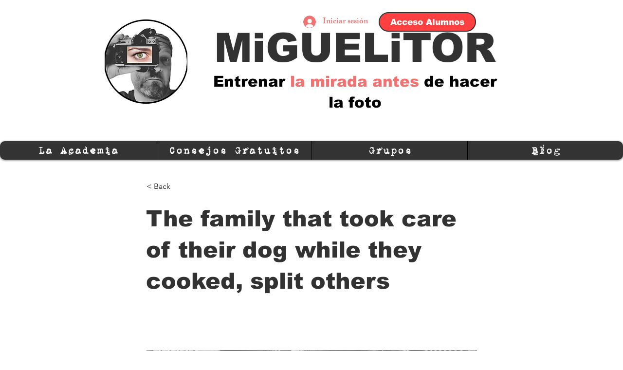

--- FILE ---
content_type: text/html; charset=utf-8
request_url: https://www.google.com/recaptcha/api2/aframe
body_size: 264
content:
<!DOCTYPE HTML><html><head><meta http-equiv="content-type" content="text/html; charset=UTF-8"></head><body><script nonce="pOxIAk8jsaa2DknepoQlyg">/** Anti-fraud and anti-abuse applications only. See google.com/recaptcha */ try{var clients={'sodar':'https://pagead2.googlesyndication.com/pagead/sodar?'};window.addEventListener("message",function(a){try{if(a.source===window.parent){var b=JSON.parse(a.data);var c=clients[b['id']];if(c){var d=document.createElement('img');d.src=c+b['params']+'&rc='+(localStorage.getItem("rc::a")?sessionStorage.getItem("rc::b"):"");window.document.body.appendChild(d);sessionStorage.setItem("rc::e",parseInt(sessionStorage.getItem("rc::e")||0)+1);localStorage.setItem("rc::h",'1768882780531');}}}catch(b){}});window.parent.postMessage("_grecaptcha_ready", "*");}catch(b){}</script></body></html>